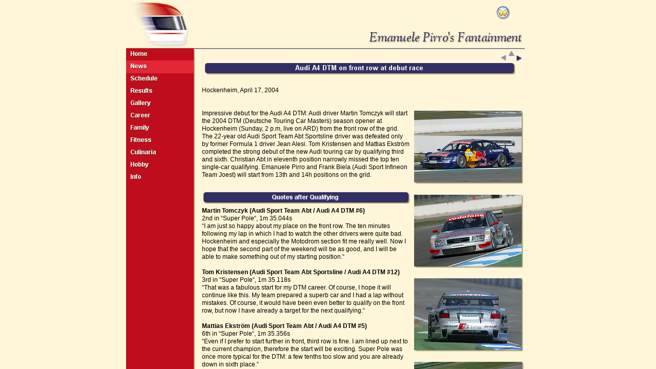

--- FILE ---
content_type: text/html
request_url: http://www.barchetta.cc/deutsch/news/2004/dtm/04/16-hockenheim/audi-a4-dtm-on-front-row-at-debut-race/index.html
body_size: 9440
content:

<!DOCTYPE HTML PUBLIC "-//W3C//DTD HTML 4.0 Transitional//EN" "http://www.w3.org/TR/html4/loose.dtd">

<html>
<!-- This Page created 7/7/2023 10:37:41 PM by StudioLine Web build 5.0.5.1 from H&M Systems Software, Inc. -->
<!-- for further Questions ..... www.StudioLine.net -->
<!-- Storage D:\StudioLine\Galleries\Gal139739.stg/Design1 -->
<!-- Location: English\News\2004\DTM\0416 - Hockenheim\Audi A4 DTM on front row at debut race ID: 139739-->
<!-- Project: Pirro -->
<!-- URL: http://www.Pirro.com/deutsch/news/2004/dtm/04/16-hockenheim/audi-a4-dtm-on-front-row-at-debut-race/index.html -->

<head>
<title>Audi A4 DTM on front row at debut race</title>


<meta name="description" content="">
<meta name="keywords" content="">
<meta name="author" content="">
<meta name="copyright" content="">
<meta name="robots" content="noimageindex, nomediaindex, noarchive">
<meta name="generator" content="StudioLine Web build 5.0.5.1">



<script type="text/javascript" src="../../../../../../../sl-scripts/EN/lb.js"></script>
<script type="text/javascript" src="../../../../../../../sl-scripts/EN/LocalizeStrings.js"></script>
<style type="text/css"> 
<!--
	html, body { overflow: auto; }
	body {overflow:auto; -webkit-text-size-adjust:none; background-color:#fff6d9; background-image:url(../../../../../../../images/0234/back27837.jpg); }

	a:link {color:#373562; text-decoration:none;}
	a:visited {color:#000000; text-decoration:none;}
	a:active {color:#ff0000; text-decoration:none;}
	a:hover {color:#be0c1c; text-decoration:none;}

	#DivFrm {position:absolute;top:0;left:0;width:1;height:1;z-index:0}
	#Dnm0001 {position:absolute;top:0;left:0;width:135px;z-index:0;visibility:hidden}
	#Dnm0002 {position:absolute;top:0;left:0;width:649px;z-index:1;visibility:hidden}
	#Dnm0003 {position:absolute;top:0;left:0;width:300px;z-index:2;visibility:hidden}
	#Dnm0004 {position:absolute;top:0;left:0;width:109px;z-index:3;visibility:hidden}
	#Dnm0005 {position:absolute;top:0;left:0;width:114px;z-index:39;visibility:hidden}
	#Dnm0006 {position:absolute;top:0;left:0;width:19px;z-index:40;visibility:hidden}
	#Dnm0007 {position:absolute;top:0;left:0;width:132px;z-index:41;visibility:hidden}
	#Dnm0007a0 {position:absolute;top:0;left:0;width:131px;z-index:9076;visibility:hidden}
	#Dnm0008 {position:absolute;top:0;left:0;width:132px;z-index:42;visibility:hidden}
	#Dnm0008a0 {position:absolute;top:0;left:0;width:131px;z-index:9077;visibility:hidden}
	#Dnm0009 {position:absolute;top:0;left:0;width:132px;z-index:43;visibility:hidden}
	#Dnm0009a0 {position:absolute;top:0;left:0;width:131px;z-index:9078;visibility:hidden}
	#Dnm0010 {position:absolute;top:0;left:0;width:132px;z-index:44;visibility:hidden}
	#Dnm0010a0 {position:absolute;top:0;left:0;width:131px;z-index:9079;visibility:hidden}
	#Dnm0011 {position:absolute;top:0;left:0;width:132px;z-index:45;visibility:hidden}
	#Dnm0011a0 {position:absolute;top:0;left:0;width:131px;z-index:9080;visibility:hidden}
	#Dnm0012 {position:absolute;top:0;left:0;width:132px;z-index:46;visibility:hidden}
	#Dnm0012a0 {position:absolute;top:0;left:0;width:131px;z-index:9081;visibility:hidden}
	#Dnm0013 {position:absolute;top:0;left:0;width:132px;z-index:47;visibility:hidden}
	#Dnm0013a0 {position:absolute;top:0;left:0;width:131px;z-index:9082;visibility:hidden}
	#Dnm0014 {position:absolute;top:0;left:0;width:132px;z-index:48;visibility:hidden}
	#Dnm0014a0 {position:absolute;top:0;left:0;width:131px;z-index:9083;visibility:hidden}
	#Dnm0015 {position:absolute;top:0;left:0;width:132px;z-index:49;visibility:hidden}
	#Dnm0015a0 {position:absolute;top:0;left:0;width:131px;z-index:9084;visibility:hidden}
	#Dnm0016 {position:absolute;top:0;left:0;width:132px;z-index:50;visibility:hidden}
	#Dnm0016a0 {position:absolute;top:0;left:0;width:131px;z-index:9085;visibility:hidden}
	#Dnm0017 {position:absolute;top:0;left:0;width:132px;z-index:51;visibility:hidden}
	#Dnm0017a0 {position:absolute;top:0;left:0;width:131px;z-index:9086;visibility:hidden}
	#Dnm0018 {position:absolute;top:0;left:0;width:132px;z-index:52;visibility:hidden}
	#Dnm0018a0 {position:absolute;top:0;left:0;width:131px;z-index:9087;visibility:hidden}
	#Dnm0019 {position:absolute;top:0;left:0;width:28px;z-index:18;visibility:hidden}
	#Dnm0020 {position:absolute;top:0;left:0;width:132px;z-index:54;visibility:hidden}
	#Dnm0020a0 {position:absolute;top:0;left:0;width:131px;z-index:9089;visibility:hidden}
	#Dnm0021 {position:absolute;top:0;left:0;width:606px;z-index:20;visibility:hidden}
	#Dnm0022 {position:absolute;top:0;left:0;width:11px;z-index:56;visibility:hidden}
	#Dnm0023 {position:absolute;top:0;left:0;width:13px;z-index:57;visibility:hidden}
	#Dnm0024 {position:absolute;top:0;left:0;width:13px;z-index:58;visibility:hidden}
	#Dnm0025 {position:absolute;top:0;left:0;width:213px;z-index:59;visibility:hidden}
	#Dnm0026 {position:absolute;top:0;left:0;width:407px;z-index:61;visibility:hidden}
	#Dnm0027 {position:absolute;top:0;left:0;width:213px;z-index:62;visibility:hidden}
	#Dnm0028 {position:absolute;top:0;left:0;width:213px;z-index:63;visibility:hidden}
	#Dnm0029 {position:absolute;top:0;left:0;width:214px;z-index:64;visibility:hidden}
	#Dnm0030 {position:absolute;top:0;left:0;width:214px;z-index:65;visibility:hidden}
	#Dnm0031 {position:absolute;top:0;left:0;width:214px;z-index:66;visibility:hidden}
	#Dnm0032 {position:absolute;top:0;left:0;width:26px;z-index:67;visibility:hidden}
	#Dnm0033 {position:absolute;top:0;left:0;width:407px;z-index:68;visibility:hidden}
	#Dnm0034 {position:absolute;top:0;left:0;width:403px;z-index:34;visibility:hidden}
	
	#g0 {font-family:"Arial";font-size:12px;line-height:15px;color:rgb(0,0,0);}

-->
</style> 


<script language="JavaScript" TYPE="text/javascript">
<!--
var browser= navigator.appName;
var isNav4 = (document.layers) ? true:false;
var isIE4  = (document.all) ? true:false;
var W3C	   = document.getElementById ? true:false;

var hadErr=0;
var nOldWidth=0;
var nOldHeight=0;
var nOffsetX=0;
var nOffsetY=0;

var nWindowWidth=0;
var nWindowHeight=0;

var nScrollX=0;
var nScrollY=0;

var ElementOffsetX=0;
var ElementOffsetY=0;


function ip(vImage) 
{
	window.status='Requires JavaScript 1.1';
	return null;
}


//-->
</SCRIPT>

<SCRIPT LANGUAGE="JavaScript1.1" TYPE="text/javascript">
<!--

$(document).ready(function(){
	_stdDocName = 'index.html';
});

function ip(vImage) 
{
	var a=new Image(); 
	a.src=vImage; 
	return a;
}

function ic(imgName, vObject,div,Zorder)
{
	if(W3C)
	{
		document.images[imgName].src = eval(vObject + ".src");
		div = document.getElementById(div);
		div.style.zIndex = Zorder;
	}
	else if(isIE4)
	{
		document.images[imgName].src = eval(vObject + ".src");
		div = document.all.item(div);
		div.style.zIndex = Zorder;
	}
	else		
	{
		Object = document[div];
		Object.document[imgName].src=eval(vObject + ".src");
	  	document[div].zIndex = Zorder;
	}
}	

function chkSize() 
{
	var nWidth;
	var nHeight;

    if (typeof window.innerWidth != 'undefined') {
        nWidth = window.innerWidth - 10;
        nHeight = window.innerHeight;
    }
    else if (typeof document.documentElement != 'undefined' && typeof document.documentElement.clientWidth != 'undefined' && document.documentElement.clientWidth != 0) {
        nWidth = document.documentElement.clientWidth;
        nHeight = document.documentElement.clientHeight;
    }
    else {
        nWidth = document.getElementsByTagName('body')[0].clientWidth;
        nHeight = document.getElementsByTagName('body')[0].clientHeight;
    }

	if(nWidth != nOldWidth || nHeight != nOldHeight)
	{
		doPos();
		nOldWidth = nWidth;
		nOldHeight = nHeight;
	}

	setTimeout("chkSize()",2500);	
}

function dp(div,x,y)
{
	x = x + nOffsetX;
	y = y + nOffsetY;
	if (W3C)
	{
		di = document.getElementById(div);
		if(!di)
		{
			hadErr++;
		}	
		else
		{
			di.style.left=x+'px';
			di.style.top=y+'px';
			di.style.visibility="visible";
		}
	}
	else if(isIE4)
	{
		di = document.all.item(div);
		if(!di)
		{
			hadErr++;
		}	
		else
		{
			di.style.left=x+'px';
			di.style.top=y+'px';
			di.style.visibility="visible";
		}
	}
	else 
	{
		if(!document[div])
		{
			hadErr++;
		}	
		else
		{
			document[div].moveTo(x,y);
			document[div].visibility="visible";
		}
	}
}




function calcOffset()
{
	dp('DivFrm',877,1479);


	var nX = 0;
	 if (typeof window.innerWidth != 'undefined') {
			nX = window.innerWidth - 10;
		}
		else if (typeof document.documentElement != 'undefined' && typeof document.documentElement.clientWidth != 'undefined' && document.documentElement.clientWidth != 0) {
			nX = document.documentElement.clientWidth;
		}
		else {
			nX = document.getElementsByTagName('body')[0].clientWidth;
		}

	nX = nX/2-389
	if(!document.body)
		setTimeout("doPos()",500);	
	if (nX < 0)
		nX = 0;

	nOffsetX = nX + ElementOffsetX;
	nOffsetY = ElementOffsetY;
}

function doPos()
{
	if(hadErr)
		window.status='Align Window again';
	else
		window.status='Align Window';
	hadErr=0;

	calcOffset();
	dp('DivFrm',877,1479);
	dp('Dnm0001',0,94);
	dp('Dnm0002',132,94);
	dp('Dnm0003',474,61);
	dp('Dnm0004',5,824);
	dp('Dnm0005',8,4);
	dp('Dnm0006',746,1191);
	dp('Dnm0007',0,166);
	dp('Dnm0007a0',1,167);
	dp('Dnm0008',0,142);
	dp('Dnm0008a0',1,143);
	dp('Dnm0009',0,190);
	dp('Dnm0009a0',1,191);
	dp('Dnm0010',0,214);
	dp('Dnm0010a0',1,215);
	dp('Dnm0011',0,262);
	dp('Dnm0011a0',1,263);
	dp('Dnm0012',0,286);
	dp('Dnm0012a0',1,287);
	dp('Dnm0013',0,310);
	dp('Dnm0013a0',1,311);
	dp('Dnm0014',0,334);
	dp('Dnm0014a0',1,335);
	dp('Dnm0015',0,94);
	dp('Dnm0015a0',1,95);
	dp('Dnm0016',0,238);
	dp('Dnm0016a0',1,239);
	dp('Dnm0017',0,771);
	dp('Dnm0017a0',1,772);
	dp('Dnm0018',0,794);
	dp('Dnm0018a0',1,795);
	dp('Dnm0019',14,748);
	dp('Dnm0020',0,118);
	dp('Dnm0020a0',1,119);
	dp('Dnm0021',154,123);
	dp('Dnm0022',731,107);
	dp('Dnm0023',762,108);
	dp('Dnm0024',746,99);
	dp('Dnm0025',562,216);
	dp('Dnm0026',148,169);
	dp('Dnm0027',562,380);
	dp('Dnm0028',562,543);
	dp('Dnm0029',562,706);
	dp('Dnm0030',562,868);
	dp('Dnm0031',562,1032);
	dp('Dnm0032',723,12);
	dp('Dnm0033',148,404);
	dp('Dnm0034',151,375);
		


	if(hadErr)
		setTimeout("doPos()",500);	
	window.status='';

}
//-->
</script>

<script language="JavaScript" type="text/javascript">
// Prepare Flyovers
window.status='Preloading Images';
var ClearImageP=ip('../../../../../../../images/0235/tp-158.gif');
var BackgroundImgP=ip('../../../../../../../images/0234/back27837.jpg');
var nm0005P=ip('../../../../../../../images/0360/unnamed_2184.jpg');
var nm0032P=ip('../../../../../../../images/0360/kingfisher_1576.jpg');
var nm0003P=ip('../../../../../../../images/0236/emanuele-pirro-s-41.jpg');
var nm0015P=ip('../../../../../../../images/0236/home-144.jpg');
var nm0020P=ip('../../../../../../../images/0234/m-txt-853.jpg');
var nm0001P=ip('../../../../../../../images/0360/square_4450.jpg');
var nm0002P=ip('../../../../../../../images/0360/square_4451.jpg');
var nm0022P=ip('../../../../../../../images/0360/triangle1_13296.jpg');
var nm0024P=ip('../../../../../../../images/0360/triangle1_13298.jpg');
var nm0023P=ip('../../../../../../../images/0360/triangle1_13297.jpg');
var nm0008P=ip('../../../../../../../images/0236/schedule-2.jpg');
var nm0021P=ip('../../../../../../../images/0241/audi-a4-dtm-on-front.jpg');
var nm0007P=ip('../../../../../../../images/0235/m-txt-841.jpg');
var nm0009P=ip('../../../../../../../images/0235/m-txt-843.jpg');
var nm0010P=ip('../../../../../../../images/0235/m-txt-844.jpg');
var nm0016P=ip('../../../../../../../images/0235/m-txt-850.jpg');
var nm0025P=ip('../../../../../../../images/0360/tom-kristens~1106.jpg');
var nm0011P=ip('../../../../../../../images/0235/m-txt-845.jpg');
var nm0012P=ip('../../../../../../../images/0235/m-txt-846.jpg');
var nm0013P=ip('../../../../../../../images/0235/m-txt-847.jpg');
var nm0014P=ip('../../../../../../../images/0235/m-txt-848.jpg');
var nm0034P=ip('../../../../../../../images/0238/quotes-after-qualify-5.jpg');
var nm0027P=ip('../../../../../../../images/0360/tom-kristens~1107.jpg');
var nm0028P=ip('../../../../../../../images/0360/tom-kristens~1108.jpg');
var nm0029P=ip('../../../../../../../images/0360/the-audi-a4~34.jpg');
var nm0017P=ip('../../../../../../../images/0234/m-txt-851.jpg');
var nm0018P=ip('../../../../../../../images/0234/m-txt-852.jpg');
var nm0004P=ip('../../../../../../../images/0360/date-time~192.jpg');
var nm0030P=ip('../../../../../../../images/0360/emanuele-pir~1013.jpg');
var nm0031P=ip('../../../../../../../images/0360/martin-tomcz~226.jpg');
var nm0006P=ip('../../../../../../../images/0360/triangle1_13295.jpg');
var nm0015FP=ip('../../../../../../../images/0236/home-144-foc.jpg');
var nm0020FP=ip('../../../../../../../images/0234/m-txt-853-foc.jpg');
var nm0023FP=ip('../../../../../../../images/0360/triangle1_13297-foc.jpg');
var nm0008FP=ip('../../../../../../../images/0236/schedule-2-foc.jpg');
var nm0007FP=ip('../../../../../../../images/0046/results-29-foc.jpg');
var nm0009FP=ip('../../../../../../../images/0046/gallery-113-foc.jpg');
var nm0010FP=ip('../../../../../../../images/0236/career-7-foc.jpg');
var nm0016FP=ip('../../../../../../../images/0236/family-1-foc.jpg');
var nm0011FP=ip('../../../../../../../images/0236/fitness-5-foc.jpg');
var nm0012FP=ip('../../../../../../../images/0236/culinaria-7-foc.jpg');
var nm0013FP=ip('../../../../../../../images/0236/hobby-5-foc.jpg');
var nm0014FP=ip('../../../../../../../images/0236/info-4-foc.jpg');
var nm0017FP=ip('../../../../../../../images/0236/contact-18-foc.jpg');
var nm0018FP=ip('../../../../../../../images/0236/copyright-710-foc.jpg');
var nm0006FP=ip('../../../../../../../images/0360/triangle1_13295-foc.jpg');

var arrLightBoxImages =
[
	["../../../../../../../images/0360/v168439_139739_tom.jpg","Martin Tomczyk in the Audi Sport Team Abt Audi A4 DTM ... Hockenheim, DTM ... Audi Press"],["../../../../../../../images/0360/v168437_139739_tom.jpg","Emanuele Pirro in the Audi Sport Infineon Team Joest Audi A4 DTM ... Hockenheim, DTM ... Audi Press"],["../../../../../../../images/0360/v168441_139739_tom.jpg","Frank Biela in the Audi Sport Infineon Team Joest Audi A4 DTM ... Hockenheim, DTM ... Audi Press"],["../../../../../../../images/0360/v168440_139739_the.jpg","Christian Abt in the Audi Sport Team Abt Sportsline Audi A4 DTM ... Hockenheim, DTM ... Audi Press"],["../../../../../../../images/0360/v168442_139739_emanuele.jpg","Mattias Ekstr&ouml;m in the Audi Sport Team Abt Audi A4 DTM ... Hockenheim, DTM ... Audi Press"],["../../../../../../../images/0360/v168438_139739_martin.jpg","Tom Kristensen in the Audi Sport Team Abt Sportsline Audi A4 DTM ... Hockenheim, DTM ... Audi Press"]
];

InitLightBox(true);


if ( document.addEventListener ) {
	document.addEventListener( "DOMContentLoaded", function(){
	    document.removeEventListener("DOMContentLoaded", arguments.callee, false);
	    window.status = 'Align Window';
		chkSize();
	}, false );

} else if ( document.attachEvent ) {
    document.attachEvent("onreadystatechange", function() {
        if (document.readyState === "complete") {
            document.detachEvent("onreadystatechange", arguments.callee);
            window.status = 'Align Window';
            chkSize();
        }
    });
}
setTimeout("chkSize()",2000);	
window.onresize=chkSize;

</script>


</head>

<body>
<a name="_TOP"><img src="../../../../../../../images/0235/tp-158.gif" alt=""></a>
<!-- User Code begins here -->
<!-- User HTML Code starts here -->
<!--InsertTag=Ignore--> 

<!-- User Code ends here -->

<div id="DivFrm"><a name="_BOTTOM"><img src="../../../../../../../images/0235/tp-158.gif" alt="" border="0"></a></div>
<div id="Dnm0001"><a   ><img name="nm0001" src="../../../../../../../images/0360/square_4450.jpg" alt="" title=""  border="0" width="135" height="935"></a></div>
<div id="Dnm0002"><a   ><img name="nm0002" src="../../../../../../../images/0360/square_4451.jpg" alt="" title=""  border="0" width="649" height="4"></a></div>
<div id="Dnm0003"><a   ><img name="nm0003" src="../../../../../../../images/0236/emanuele-pirro-s-41.jpg" alt="" title=""  border="0" width="300" height="23"></a></div>
<div id="Dnm0004"><a   ><img name="nm0004" src="../../../../../../../images/0360/date-time~192.jpg" alt="7/7/2023, 10:37:39 PM cet" title=""  border="0" width="109" height="8"></a></div>
<div id="Dnm0005"><a  href="http://www.pirro.com/common/ger.eng.ita.helmtext/helmtext.html" target="_blank" ><img name="nm0005" src="../../../../../../../images/0360/unnamed_2184.jpg" alt="Fosti con me nel pericolo e nella vittoria" title=""  border="0" width="114" height="88"></a></div>
<div id="Dnm0006"><a  href="#_TOP" onmouseover="ic('nm0006','nm0006FP','Dnm0006',9000);" onmouseout="ic('nm0006','nm0006P','Dnm0006',40);" 
><img name="nm0006" src="../../../../../../../images/0360/triangle1_13295.jpg" alt="Top of page" title=""  border="0" width="19" height="18"></a></div>
<div id="Dnm0007a0"><map name="Mapnm0007a0"><area shape="RECT" coords="0,0,131,24" href="../../../../../../../2000.races.summary/index.html" alt="Results" title="" onmouseover="ic('nm0007','nm0007FP','Dnm0007',9000);" onmouseout="ic('nm0007','nm0007P','Dnm0007',41);" 
></map>
<img src="../../../../../../../images/0235/tp-158.gif" usemap=#Mapnm0007a0 alt="Results" title="" border="0" width="131" height="24"></div>

<div id="Dnm0007"><img name="nm0007" src="../../../../../../../images/0235/m-txt-841.jpg" alt="Results" title="" border="0"></div>
<div id="Dnm0008a0"><map name="Mapnm0008a0"><area shape="RECT" coords="0,0,131,24" href="../../../../../../../2001.alms.schedule/index.html" alt="Schedule" title="" onmouseover="ic('nm0008','nm0008FP','Dnm0008',9000);" onmouseout="ic('nm0008','nm0008P','Dnm0008',42);" 
></map>
<img src="../../../../../../../images/0235/tp-158.gif" usemap=#Mapnm0008a0 alt="Schedule" title="" border="0" width="131" height="24"></div>

<div id="Dnm0008"><img name="nm0008" src="../../../../../../../images/0236/schedule-2.jpg" alt="Schedule" title="" border="0"></div>
<div id="Dnm0009a0"><map name="Mapnm0009a0"><area shape="RECT" coords="0,0,131,24" href="http://www.pirro.com/english/pirro/galerie.html" target="_blank" alt="Gallery" title="" onmouseover="ic('nm0009','nm0009FP','Dnm0009',9000);" onmouseout="ic('nm0009','nm0009P','Dnm0009',43);" 
></map>
<img src="../../../../../../../images/0235/tp-158.gif" usemap=#Mapnm0009a0 alt="Gallery" title="" border="0" width="131" height="24"></div>

<div id="Dnm0009"><img name="nm0009" src="../../../../../../../images/0235/m-txt-843.jpg" alt="Gallery" title="" border="0"></div>
<div id="Dnm0010a0"><map name="Mapnm0010a0"><area shape="RECT" coords="0,0,131,24" href="http://www.pirro.com/english/pirro/Karriere/karriere.2.txt.html" target="_blank" alt="Career" title="" onmouseover="ic('nm0010','nm0010FP','Dnm0010',9000);" onmouseout="ic('nm0010','nm0010P','Dnm0010',44);" 
></map>
<img src="../../../../../../../images/0235/tp-158.gif" usemap=#Mapnm0010a0 alt="Career" title="" border="0" width="131" height="24"></div>

<div id="Dnm0010"><img name="nm0010" src="../../../../../../../images/0235/m-txt-844.jpg" alt="Career" title="" border="0"></div>
<div id="Dnm0011a0"><map name="Mapnm0011a0"><area shape="RECT" coords="0,0,131,24" href="http://www.pirro.com/english/pirro/fitness.html" target="_blank" alt="Fitness" title="" onmouseover="ic('nm0011','nm0011FP','Dnm0011',9000);" onmouseout="ic('nm0011','nm0011P','Dnm0011',45);" 
></map>
<img src="../../../../../../../images/0235/tp-158.gif" usemap=#Mapnm0011a0 alt="Fitness" title="" border="0" width="131" height="24"></div>

<div id="Dnm0011"><img name="nm0011" src="../../../../../../../images/0235/m-txt-845.jpg" alt="Fitness" title="" border="0"></div>
<div id="Dnm0012a0"><map name="Mapnm0012a0"><area shape="RECT" coords="0,0,131,24" href="http://www.pirro.com/english/pirro/Kulinarisches/kulinarisches.html" target="_blank" alt="Culinaria" title="" onmouseover="ic('nm0012','nm0012FP','Dnm0012',9000);" onmouseout="ic('nm0012','nm0012P','Dnm0012',46);" 
></map>
<img src="../../../../../../../images/0235/tp-158.gif" usemap=#Mapnm0012a0 alt="Culinaria" title="" border="0" width="131" height="24"></div>

<div id="Dnm0012"><img name="nm0012" src="../../../../../../../images/0235/m-txt-846.jpg" alt="Culinaria" title="" border="0"></div>
<div id="Dnm0013a0"><map name="Mapnm0013a0"><area shape="RECT" coords="0,0,131,24" href="http://www.pirro.com/english/pirro/hobby.html" target="_blank" alt="Hobby" title="" onmouseover="ic('nm0013','nm0013FP','Dnm0013',9000);" onmouseout="ic('nm0013','nm0013P','Dnm0013',47);" 
></map>
<img src="../../../../../../../images/0235/tp-158.gif" usemap=#Mapnm0013a0 alt="Hobby" title="" border="0" width="131" height="24"></div>

<div id="Dnm0013"><img name="nm0013" src="../../../../../../../images/0235/m-txt-847.jpg" alt="Hobby" title="" border="0"></div>
<div id="Dnm0014a0"><map name="Mapnm0014a0"><area shape="RECT" coords="0,0,131,24" href="http://www.barchetta.cc/All.Ferraris/info.summary/index.html" alt="Info" title="" onmouseover="ic('nm0014','nm0014FP','Dnm0014',9000);" onmouseout="ic('nm0014','nm0014P','Dnm0014',48);" 
></map>
<img src="../../../../../../../images/0235/tp-158.gif" usemap=#Mapnm0014a0 alt="Info" title="" border="0" width="131" height="24"></div>

<div id="Dnm0014"><img name="nm0014" src="../../../../../../../images/0235/m-txt-848.jpg" alt="Info" title="" border="0"></div>
<div id="Dnm0015a0"><map name="Mapnm0015a0"><area shape="RECT" coords="0,0,131,24" href="../../../../../../../index.html" alt=" Home" title="" onmouseover="ic('nm0015','nm0015FP','Dnm0015',9000);" onmouseout="ic('nm0015','nm0015P','Dnm0015',49);" 
></map>
<img src="../../../../../../../images/0235/tp-158.gif" usemap=#Mapnm0015a0 alt=" Home" title="" border="0" width="131" height="24"></div>

<div id="Dnm0015"><img name="nm0015" src="../../../../../../../images/0236/home-144.jpg" alt=" Home" title="" border="0"></div>
<div id="Dnm0016a0"><map name="Mapnm0016a0"><area shape="RECT" coords="0,0,131,24" href="http://www.pirro.com/english/pirro/familie.html" target="_blank" alt="Family" title="" onmouseover="ic('nm0016','nm0016FP','Dnm0016',9000);" onmouseout="ic('nm0016','nm0016P','Dnm0016',50);" 
></map>
<img src="../../../../../../../images/0235/tp-158.gif" usemap=#Mapnm0016a0 alt="Family" title="" border="0" width="131" height="24"></div>

<div id="Dnm0016"><img name="nm0016" src="../../../../../../../images/0235/m-txt-850.jpg" alt="Family" title="" border="0"></div>
<div id="Dnm0017a0"><map name="Mapnm0017a0"><area shape="RECT" coords="0,0,131,24" href="mailto:Webmaster@Barchetta.cc" alt="Contact" title="" onmouseover="ic('nm0017','nm0017FP','Dnm0017',9000);" onmouseout="ic('nm0017','nm0017P','Dnm0017',51);" 
></map>
<img src="../../../../../../../images/0235/tp-158.gif" usemap=#Mapnm0017a0 alt="Contact" title="" border="0" width="131" height="24"></div>

<div id="Dnm0017"><img name="nm0017" src="../../../../../../../images/0234/m-txt-851.jpg" alt="Contact" title="" border="0"></div>
<div id="Dnm0018a0"><map name="Mapnm0018a0"><area shape="RECT" coords="0,0,131,24" href="http://www.barchetta.cc/All.Ferraris/copyright.page.ep2/index.html" alt=" Copyright" title="" onmouseover="ic('nm0018','nm0018FP','Dnm0018',9000);" onmouseout="ic('nm0018','nm0018P','Dnm0018',52);" 
></map>
<img src="../../../../../../../images/0235/tp-158.gif" usemap=#Mapnm0018a0 alt=" Copyright" title="" border="0" width="131" height="24"></div>

<div id="Dnm0018"><img name="nm0018" src="../../../../../../../images/0234/m-txt-852.jpg" alt=" Copyright" title="" border="0"></div>
<div id="Dnm0019"></div>
<div id="Dnm0020a0"><map name="Mapnm0020a0"><area shape="RECT" coords="0,0,131,24" href="../../../../../../../news-summary/index.html" alt="News" title="" onmouseover="ic('nm0020','nm0020FP','Dnm0020',9000);" onmouseout="ic('nm0020','nm0020P','Dnm0020',54);" 
></map>
<img src="../../../../../../../images/0235/tp-158.gif" usemap=#Mapnm0020a0 alt="News" title="" border="0" width="131" height="24"></div>

<div id="Dnm0020"><img name="nm0020" src="../../../../../../../images/0234/m-txt-853.jpg" alt="News" title="" border="0"></div>
<div id="Dnm0021"><a   ><img name="nm0021" src="../../../../../../../images/0241/audi-a4-dtm-on-front.jpg" alt="" title=""  border="0" width="606" height="23"></a></div>
<div id="Dnm0022"><a name="Previous_page_2_2_2"  ><img name="nm0022" src="../../../../../../../images/0360/triangle1_13296.jpg" alt=" Previous page" title=""  border="0" width="11" height="12"></a></div>
<div id="Dnm0023"><a name="Next_page_2_2_2" href="../../../../../../../english/news/2004/dtm/0416-hockenheim/audi-scores-podium-result-at-dtm-comeback/index.html" onmouseover="ic('nm0023','nm0023FP','Dnm0023',9000);" onmouseout="ic('nm0023','nm0023P','Dnm0023',57);" 
><img name="nm0023" src="../../../../../../../images/0360/triangle1_13297.jpg" alt=" Next page" title=""  border="0" width="13" height="14"></a></div>
<div id="Dnm0024"><a name="Previous_page_2_2_2_2"  ><img name="nm0024" src="../../../../../../../images/0360/triangle1_13298.jpg" alt="Up" title=""  border="0" width="13" height="11"></a></div>
<div id="Dnm0025"><a  style="cursor: hand;cursor:pointer" onclick="ShowSlide(arrLightBoxImages,0, true)" title="Martin Tomczyk in the Audi Sport Team Abt Audi A4 DTM ... Hockenheim, DTM ... Audi Press" ><img name="nm0025" src="../../../../../../../images/0360/tom-kristens~1106.jpg" alt="Martin Tomczyk in the Audi Sport Team Abt Audi A4 DTM" title=""  border="0" width="213" height="143"></a></div>
<div id="Dnm0026"><a name="ALMS"  ></a><table border="0" cellpadding="0" cellspacing="0" style="width:406px;">
<tr>
<td width="406px"><p style="text-align:left;margin:0px;padding:0px;"><span id=g0>Hockenheim, April 17, 2004<br/>
<br/>
<br/>
Impressive debut for the Audi A4 DTM: Audi driver Martin Tomczyk will start
the 2004 DTM (Deutsche Touring Car Masters) season opener at
Hockenheim (Sunday, 2 p.m, live on ARD) from the front row of the grid.
The 22-year old Audi Sport Team Abt Sportsline driver was defeated only
by former Formula 1 driver Jean Alesi. Tom Kristensen and Mattias
Ekstr&ouml;m completed the strong debut of the new Audi touring car by
qualifying third and sixth. Christian Abt in eleventh position narrowly
missed the top ten single-car qualifying. Emanuele Pirro and Frank Biela
(Audi Sport Infineon Team Joest) will start from 13th and 14h positions on
the grid.<br/></span></p></td></tr></table>
</div>
<div id="Dnm0027"><a  style="cursor: hand;cursor:pointer" onclick="ShowSlide(arrLightBoxImages,1, true)" title="Emanuele Pirro in the Audi Sport Infineon Team Joest Audi A4 DTM ... Hockenheim, DTM ... Audi Press" ><img name="nm0027" src="../../../../../../../images/0360/tom-kristens~1107.jpg" alt="Emanuele Pirro in the Audi Sport Infineon Team Joest Audi A4 DTM" title=""  border="0" width="213" height="143"></a></div>
<div id="Dnm0028"><a  style="cursor: hand;cursor:pointer" onclick="ShowSlide(arrLightBoxImages,2, true)" title="Frank Biela in the Audi Sport Infineon Team Joest Audi A4 DTM ... Hockenheim, DTM ... Audi Press" ><img name="nm0028" src="../../../../../../../images/0360/tom-kristens~1108.jpg" alt="Frank Biela in the Audi Sport Infineon Team Joest Audi A4 DTM" title=""  border="0" width="213" height="143"></a></div>
<div id="Dnm0029"><a  style="cursor: hand;cursor:pointer" onclick="ShowSlide(arrLightBoxImages,3, true)" title="Christian Abt in the Audi Sport Team Abt Sportsline Audi A4 DTM ... Hockenheim, DTM ... Audi Press" ><img name="nm0029" src="../../../../../../../images/0360/the-audi-a4~34.jpg" alt="Christian Abt in the Audi Sport Team Abt Sportsline Audi A4 DTM" title=""  border="0" width="214" height="143"></a></div>
<div id="Dnm0030"><a  style="cursor: hand;cursor:pointer" onclick="ShowSlide(arrLightBoxImages,4, true)" title="Mattias Ekstr&ouml;m in the Audi Sport Team Abt Audi A4 DTM ... Hockenheim, DTM ... Audi Press" ><img name="nm0030" src="../../../../../../../images/0360/emanuele-pir~1013.jpg" alt="Mattias Ekstr&ouml;m in the Audi Sport Team Abt Audi A4 DTM" title=""  border="0" width="214" height="143"></a></div>
<div id="Dnm0031"><a  style="cursor: hand;cursor:pointer" onclick="ShowSlide(arrLightBoxImages,5, true)" title="Tom Kristensen in the Audi Sport Team Abt Sportsline Audi A4 DTM ... Hockenheim, DTM ... Audi Press" ><img name="nm0031" src="../../../../../../../images/0360/martin-tomcz~226.jpg" alt="Tom Kristensen in the Audi Sport Team Abt Sportsline Audi A4 DTM" title=""  border="0" width="214" height="143"></a></div>
<div id="Dnm0032"><a  href="http://www.studioline.net" target="_blank" ><img name="nm0032" src="../../../../../../../images/0360/kingfisher_1576.jpg" alt="Created with StudioLine" title=""  border="0" width="26" height="26"></a></div>
<div id="Dnm0033"><a   ></a><table border="0" cellpadding="0" cellspacing="0" style="width:406px;">
<tr>
<td width="406px"><p style="text-align:left;margin:0px;padding:0px;"><span id=g0><b>Martin Tomczyk (Audi Sport Team Abt / Audi A4 DTM #6)</b><br/>
2nd in �Super Pole�, 1m 35.044s<br/>
�I am just so happy about my place on the front row. The ten minutes
following my lap in which I had to watch the other drivers were quite bad.
Hockenheim and especially the Motodrom section fit me really well. Now I
hope that the second part of the weekend will be as good, and I will be
able to make something out of my starting position.�<br/>
<br/>
<b>Tom Kristensen (Audi Sport Team Abt Sportsline / Audi A4 DTM #12)</b><br/>
3rd in �Super Pole�, 1m 35.118s<br/>
�That was a fabulous start for my DTM career. Of course, I hope it will
continue like this. My team prepared a superb car and I had a lap without
mistakes. Of course, it would have been even better to qualify on the front
row, but now I have already a target for the next qualifying.�<br/>
<br/>
<b>Mattias Ekstr&ouml;m (Audi Sport Team Abt / Audi A4 DTM #5)</b><br/>
6th in �Super Pole�, 1m 35.356s<br/>
�Even if I prefer to start further in front, third row is fine. I am lined up next to
the current champion, therefore the start will be exciting. Super Pole was
once more typical for the DTM: a few tenths too slow and you are already
down in sixth place.�<br/>
<br/>
<b>Christian Abt (Audi Sport Team Abt Sportsline / Audi A4 DTM #11)</b><br/>
11th, 1m 35.731s<br/>
�Despite missing Super Pole by about one tenth of a second, I am content
with qualifying. I know that I can match the times at the top. Unfortunately a
door burst open briefly during my fast lap, which of course cost some time.
Now I will try to move to the front from eleventh position.�<br/>
<br/>
<b>Emanuele Pirro (Audi Sport Infineon Team Joest / Audi A4 DTM #44)</b><br/>
13th, 1m 36.050s<br/>
�Today we have seen how important experience is in DTM. It�s obvious we
still have to learn a lot. Of course I am not content with my position, but this
is part of a learning process.�<br/>
<br/>
<b>Frank Biela (Audi Sport Infineon Team Joest / Audi A4 DTM #45)</b><br/>
14th, 1m 36.162m<br/>
�In this morning�s free practice session my learning curve showed up
clearly. Unfortunately there was a small setback in the afternoon. The track
was very slippery, but we must analyze whether this caused the result.
After free practice I had hoped to qualify for Super Pole. Now it becomes a
little harder to get into the points � however, this should still be my target.�<br/>
<br/>
<b>Hans-J&uuml;rgen Abt (Team Director Audi Sport Team Abt Sportsline)<br/>
</b>�I am pleased that we made it with three cars into Super Pole. I think the
routine of our team paid off. Driver and car worked together perfectly, and
our newcomer Tom has fitted into our team in the best possible way.
Tomorrow, the fans can look forward to a good show.�<br/>
<br/>
<b>Ralf J&uuml;ttner (Technical Director Audi Sport Infineon Team Joest)<br/>
</b>�Of course we would have prefered having a car in the top ten in order to
learn also the Super Pole at our first weekend in the new DTM.
Unfortunately it did not work out. Emanuele had only one lap without error,
Frank was not able to repeat his good performance from free practice.
Now we will work on it and attempt to getting into the points with a clean
race.�<br/>
<br/>
<b>Dr Wolfgang Ullrich (Head of Audi Motorsport)<br/>
</b>�I think we are making a very strong impression at our first entry in the new
DTM. By qualifying second and third, the whole Audi squad can be very
content � that was really a strong performance from all. It pleases me
especially that with Martin Tomczyk our youngest driver was the fastest. It
is also remarkable that Tom Kristensen qualified so far in front for his first
ever DTM race. I am really looking forward to tomorrow and hope it will be
a good race for Audi. In any case it will be exciting.�<br/></span></p></td></tr></table>
</div>
<div id="Dnm0034"><a   ><img name="nm0034" src="../../../../../../../images/0238/quotes-after-qualify-5.jpg" alt="" title=""  border="0" width="403" height="23"></a></div>

<img src="../../../../../../../images/0235/tp-158.gif" alt="" onload="doPos()">


<noscript><br>Note:<br>For correct viewing please enable JavaScript.</NOSCRIPT>
</body>
</html>


--- FILE ---
content_type: application/javascript
request_url: http://www.barchetta.cc/sl-scripts/EN/LocalizeStrings.js
body_size: 547
content:
// JScript source code
function arrStringsLanguage(vLanguage) {
    try { eval("arrStrings = arrStrings_" + vLanguage.substr(0, 2).toUpperCase() + ";"); }
    catch (e) { };
}

// ----------------------------------------------------------------------------
// 	Default Language Strings
// ----------------------------------------------------------------------------
var arrStrings =
    {
        // Common Phrases
        'ImgCount': "Image {x} of {y} ",
        'Close': "Close",
        'Loading':'Loading Image...',
        // Do not modify the following line
        '*FIN': ''
    }

// ----------------------------------------------------------------------------
// 	German Language Strings
// ----------------------------------------------------------------------------
var arrStrings_DE =
    {
        'ImgCount': "Bild {x} von {y}",
        'Close': "Schliessen",
        'Loading': 'Lade Bild...',
        // Do not modify the following line
        '*FIN': ''
    }

// ----------------------------------------------------------------------------
// 	French Language Strings
// ----------------------------------------------------------------------------
var arrStrings_FR =
    {
        // Common Phrases
        'ImgCount': "Image {x} sur {y}",
        'Close': "Fermer",
        'Loading': 'Loading Image...',
        // Do not modify the following line
        '*FIN': ''
    }


// ----------------------------------------------------------------------------
// 	Spanish Language Strings
// ----------------------------------------------------------------------------
var arrStrings_ES =
    {
        // Common Phrases
        'ImgCount': "Image {x} sur {y}",
        'Close': "CLOSE",
        'Loading': 'Loading Image...',
        // Do not modify the following line
        '*FIN': ''
    }



--- FILE ---
content_type: application/javascript
request_url: http://www.barchetta.cc/sl-scripts/EN/lb.js
body_size: 11094
content:
var lb_Version='1.05'



var ShowContainer = null;
var curIndex = 0;
var arrImages;
var CancelFadeOut = 0;
var CancelFadeIn = 0;
var ResizeFunc;

var ImageDiv1 = null;
var ImageDiv2 = null;
var NextBtnDiv = null;
var PrevBtnDiv = null;

var PlayerFLV = null;
var PlayerDivFLV = null;
var DoPosFixed = false;
var nCallCounter = 0;
var lastImageNode = 0;

var ImageLeft = null;
var ImageRight = null;
var ImageLoading = null;

function loadjscssfile(filename, filetype) {
    if (filetype == "js") { //if filename is a external JavaScript file
        var fileref = document.createElement('script')
        fileref.setAttribute("type", "text/javascript")
        fileref.setAttribute("src", filename)
    }
    else if (filetype == "css") { //if filename is an external CSS file
        var fileref = document.createElement("link")
        fileref.setAttribute("rel", "stylesheet")
        fileref.setAttribute("type", "text/css")
        fileref.setAttribute("href", filename)
    }
    if (typeof fileref != "undefined")
        document.getElementsByTagName("head")[0].appendChild(fileref)
}


// StudioLine Javascript Library
var TipContainer = null;
var ParentContainer = null;
var CurrentTippID = '';

function getActiveScriptPath() {
    var t = document.getElementsByTagName("script");
    for (cbI = 0; cbI < t.length; cbI++) {
        if (t[cbI].src.indexOf("lb.js") > -1)
            return (t[cbI].src.substr(0, t[cbI].src.indexOf("lb.js")));
    }
    return t[t.length - 1];
}

function InitLightBox(PosFixed) {
    DoPosFixed = PosFixed;
}

var inter_ChangeDelayedTipSource = 0;

function DelayedTipSource(theOwner,srcImg,TipContainer) {
    var d = new Date();
    var lastmod = d.getTime();
    delete d;
    if(inter_ChangeDelayedTipSource)
        clearInterval(inter_ChangeDelayedTipSource);
    inter_ChangeDelayedTipSource = 0;
    if (inter_ChangeDelayedTipSource == 0) {
        inter_ChangeDelayedTipSource = setInterval(function() {
            var dComp = new Date();
            var check = dComp.getTime();
            if (lastmod + 300 < check) {
                theOwner.src = srcImg;
                clearInterval(inter_ChangeDelayedTipSource);
                inter_ChangeDelayedTipSource = 0;
                TipContainer.style.visibility = "visible";

            }
            delete dComp;

        }, 300);
    }
}

function ShowTipp(PicSrc, parent, textTop, textBottom, ImgWidth, ImgHeight) {
    //    TipContainer = document.getElementById("PopUpBox");
    HideTipp();
	
	CurrentTippID = parent + '_tipp';
    ParentContainer = document.getElementById(parent);
    TipContainer = document.createElement("div");
    var ThumbWidth = 200;
    var ThumbHeight = 200;
    var ImageNode = document.createElement('img');
    var ImageDiv = document.createElement("div");
    var TopTextDiv = document.createElement("div");
    var bottomTextDiv = document.createElement("div");
	ImageNode.id = CurrentTippID;
	
	TipContainer.style.position = "absolute";
	TipContainer.style.top = "0px";
	TipContainer.style.left = "0px";
	TipContainer.style.border = "0px solid #101010";
	TipContainer.style.visibility = "hidden";
	TipContainer.style.zIndex = 80000;
	ImageDiv.style.visibility = "hidden";
	ImageDiv.style.overflow = "hidden";
	ImageDiv.style.width = "0px";
	ImageDiv.style.height = "0px";
    TipContainer.appendChild(TopTextDiv);
    TipContainer.appendChild(bottomTextDiv);
    ImageDiv.appendChild(ImageNode);
    TipContainer.appendChild(ImageDiv);
    document.body.appendChild(TipContainer);
	
    ImageNode.onload = function() {
		if (ParentContainer == null)
			return;
		if (ImageNode && ImageNode.id != CurrentTippID)
			return;

		ImageDiv.style.overflow = "visible";
		
        var ImgWidth = ImageNode.width;
        var ImgHeight = ImageNode.height;
        with (ImageNode) {

            var nThumbSize = 300;
            var Scaling = nThumbSize / Math.max(ImgHeight, ImgWidth);

            var ThumbWidth = Math.round(ImgWidth * Scaling);
            var ThumbHeight = Math.round(ImgHeight * Scaling);
            setAttribute('width', ThumbWidth);
            setAttribute('height', ThumbHeight);
        }

        ImageDiv.style.position = "absolute";
        ImageDiv.style.top = 5 + "px";
        ImageDiv.style.left = 7 + "px";
        ImageDiv.style.width = ThumbWidth + "px";
        ImageDiv.style.height = ThumbHeight + "px";
        ImageDiv.style.border = "2px solid white";
        ImageDiv.style.visibility = "visible";

        bottomTextDiv.style.position = "absolute";
        bottomTextDiv.style.top = 5 + ThumbHeight + 10 + "px";
        bottomTextDiv.style.left = 7 + "px";
        bottomTextDiv.style.width = ThumbWidth + "px";
        bottomTextDiv.style.font = "small Arial";
        bottomTextDiv.style.padding = "0px";
        bottomTextDiv.style.margin = "1px";
        bottomTextDiv.style.textAlign = "left";
        bottomTextDiv.style.fontSize = "12px";
        bottomTextDiv.style.color = "white";
        //    bottomTextDiv.style.height = ThumbHeight + "px";
        if (textBottom != undefined) {
            var Html = '<p>' +
    			    textBottom + '</p>';
            bottomTextDiv.innerHTML = Html;
        }
        var nWidth;
        var nHeight;
		if (typeof window.innerWidth != 'undefined') {
			nWidth = window.innerWidth - 10;
			nHeight = window.innerHeight;
		}
		else if (typeof document.documentElement != 'undefined' && typeof document.documentElement.clientWidth != 'undefined' && document.documentElement.clientWidth != 0) {
			nWidth = document.documentElement.clientWidth;
			nHeight = document.documentElement.clientHeight;
		}
		else {
			nWidth = document.getElementsByTagName('body')[0].clientWidth;
			nHeight = document.getElementsByTagName('body')[0].clientHeight;
		}

        var nTop = -10;
        var nLeft = 10;
		if (ParentContainer)
		{
			var OffsetContainer = ParentContainer;
			while (OffsetContainer) {
				nTop += OffsetContainer.offsetTop;
				nLeft += OffsetContainer.offsetLeft;
				OffsetContainer = OffsetContainer.offsetParent;
			}

			nLeft += ParentContainer.clientWidth;
			if (nLeft + ThumbWidth + 50 > nWidth) {
				nLeft -= ParentContainer.clientWidth + 10;
				nLeft -= ThumbWidth + 50;
			}
		}

		var nElementHeight = ThumbHeight + 30 + bottomTextDiv.scrollHeight;
        if (nTop + nElementHeight > nHeight -5)
            nTop = nHeight - nElementHeight -5;
        if (nTop < 0)
            nTop = 0;
        if (nTop == NaN)
            nTop = 0;
        if (nLeft < 0)
            nLeft = 0;
        if (nLeft == NaN)
            nTop = 0;

		if (TipContainer)
		{
			TipContainer.style.top = nTop + "px";
			TipContainer.style.left = nLeft + "px";
			TipContainer.style.width = ThumbWidth + 14 + 8 + "px";
			TipContainer.style.height = nElementHeight + "px";
			TipContainer.style.visibility = "visible";
			var newimage = "url(" + getActiveScriptPath() + "Shadow2.png)";
			TipContainer.style.backgroundImage = newimage;
		}
    }

    ImageNode.setAttribute('src', PicSrc);
    DelayedTipSource(ImageNode, PicSrc, TipContainer);
}

function HideTipp() {
    if (TipContainer != null) {
        document.body.removeChild(TipContainer);
        delete TipContainer;
        TipContainer = null;
    }
	ParentContainer = null;
	CurrentTippID = '';
}


function NextImage() {
//	if (PlayerFLV)
//		return;
    ShowSlide(arrImages, curIndex + 1, true);
}

function PrevImage() {
//	if (PlayerFLV)
//		return;
    ShowSlide(arrImages, curIndex - 1, true);
}

function SameImage() {
//	if (PlayerFLV)
//		return;
    if (ShowContainer != null && ShowContainer.style.display != 'none')
	{
//		window.setTimeout("ShowSlide(arrImages, curIndex, false)", 5000);
		ShowSlide(arrImages, curIndex, false);
	}
}

function CloseShow() {
	if (PlayerFLV)
	{
		if (PlayerDivFLV)
		{
			var player = PlayerDivFLV.cloneNode(true);
			PlayerDivFLV.id = "";

			PlayerDivFLV = player;
			PlayerDivFLV.style.visibility = "hidden";
			PlayerDivFLV.style.zIndex = 0;
			document.body.appendChild(PlayerDivFLV);
		}
		PlayerFLV.stop();
		delete PlayerFLV;
		PlayerFLV = null;
	}

	ShowContainer.style.display = 'none';
/*
    document.body.removeChild(ShowContainer);
    delete ShowContainer;
    ShowContainer = null;
*/
}

function setDivOpacity(obj, opval) {
    obj.style.opacity = opval / 100;
    obj.style.MozOpacity = opval / 100;
    obj.style.filter = "alpha(opacity=" + opval + ")";
}

function ShowNextImageButton() {
    setDivOpacity(NextBtnDiv, 100);
}

function HideNextImageButton() {
    setDivOpacity(NextBtnDiv, 1);
}

function KeyPressed(e) {
    var e = window.event || e;
    key = e.keyCode;

    switch (key) {
        case 39:
            NextImage();
            break;
        case 37:
            PrevImage();
            break;
        case 27:
            CloseShow();
            break;
    }
}

function DoBlendOut(div) {
    var Opacity = 100;
    CancelFadeOut = 0;
    var theInterval;
    var blendOut = function() {
        try {
            if (div != undefined) {
                if (Opacity > 1)
                    setDivOpacity(div, Opacity);
            }
            Opacity -= 10;
        }
        catch (err) {
            setDivOpacity(div, 0);
        }
        if (Opacity < 0 || CancelFadeOut != 0) {
            window.clearInterval(theInterval);
            setDivOpacity(div, 0);
            CancelFadeOut = 0;
        }
    }
    try {
        theInterval = window.setInterval(blendOut, 40);
    }
    catch (err) {
        setDivOpacity(div, 0);
    }
}

function TimedOut(timedOut) {
    timedOut = 1;
    return 1;
}

function DoBlendOver(div1, div2) {
    var Opacity = 100;
    var Opacity2 = 0;
    CancelFadeOut = 0;
    var theInterval;
    var timedOut = 0;
    var displayed = 0;
    var rate = 10;
    var clicks = 50;
    var maxTime = 250;
    var tmID;
    var tmID2;

    var blendOut = function() {
        try {
            if (div1 != undefined) {
                if (Opacity > 1) {
                    setDivOpacity(div1, Opacity);
                    setDivOpacity(div2, Opacity2);
                    displayed++;
                }
            }
            Opacity -= rate;
            Opacity2 += rate;
        }
        catch (err) {
            setDivOpacity(div1, 0);
            setDivOpacity(div2, 100);
        }
        if (Opacity < 0 || CancelFadeOut != 0 || timedOut == 1) {
            window.clearInterval(theInterval);
            setDivOpacity(div1, 0);
            setDivOpacity(div2, 100);
            CancelFadeOut = 0;
        }
    }
	rate = (100 / (maxTime / clicks)) + maxTime / clicks;

    try {
        theInterval = window.setInterval(blendOut, clicks);
        tmID = window.setTimeout(function() { timedOut = 1; clearTimeout(tmID); }, maxTime);
        tmID2 = window.setTimeout(function() {
            rate = clicks / ((maxTime - clicks * 3) / (100 - displayed));
            clearTimeout(tmID2);
        }, clicks * 3);

    }
    catch (err) {
        setDivOpacity(div1, 0);
        setDivOpacity(div2, 100);
    }
}


function DoBlendIn(div, maxOpacity) {
    var Opacity = 0;
    if (maxOpacity == undefined)
        maxOpacity = 100;
    CancelFadeIn = 0;
    var theInterval;
    var blendOut = function() {
        try {
            if (div != undefined) {
                if (Opacity < maxOpacity + 1)
                    setDivOpacity(div, Opacity);
            }
            Opacity += 10;
        }
        catch (err) {
            setDivOpacity(div, maxOpacity);
        }
        if (Opacity > maxOpacity || CancelFadeIn != 0) {
            window.clearInterval(theInterval);
            setDivOpacity(div, 100);
            CancelFadeIn = 0;
        }
    }
    try {
        theInterval = window.setInterval(blendOut, 40);
    }
    catch (err) {
        setDivOpacity(div, 100);
    }
}

var theMouseTimeOut = null;
var lastDiv = null;

function SetMouseInOutEventHandler(parentDiv, div, clickfunc) {
    div.style.visibility = "hidden";
    if (div.theMouseTimeOut == undefined)
        div.theMouseTimeOut = null;
    if (div.theMouseTimeOut != null) {
        {
            window.clearTimeout(theMouseTimeOut);
            div.theMouseTimeOut = null;
            //            setDivOpacity(lastDiv, 1);

        }
    }
    if (parentDiv.addEventListener) {
        parentDiv.addEventListener("mouseover", function() {
            if (div.theMouseTimeOut != 0)
                window.clearTimeout(div.theMouseTimeOut);
            div.theMouseTimeOut = window.setTimeout(function() {
                div.style.visibility = "visible";
                lastDiv = div;
            }, 1000);

        }, 1000);


    } else {
        parentDiv.onmouseover = function() {
            div.theMouseTimeOut = window.setTimeout(function() {
                if (div.theMouseTimeOut != null)
                    window.clearTimeout(div.theMouseTimeOut);
                div.style.visibility = "visible";
            }, 1000);
        };
    }

    if (parentDiv.addEventListener) {
        parentDiv.addEventListener("mouseout", (function() {
            div.style.visibility = "hidden";
            if (div.theMouseTimeOut != null) {
                window.clearTimeout(div.theMouseTimeOut);
                theMouseTimeOut = null;
            }
        })
            , false);

    } else {
        parentDiv.onmouseout = function() {
            div.style.visibility = "hidden";
            if (div.theMouseTimeOut != null) {
                window.clearTimeout(div.theMouseTimeOut);
                div.theMouseTimeOut = null;
            }

        };
    }

    if (div.addEventListener) {
        div.addEventListener("mouseover", function() {
            div.style.visibility = "visible";
        }, false)
    } else {
        div.onmouseover = function() {
            div.style.visibility = "visible";
        };
    }

    if (div.addEventListener) {
        div.addEventListener("mouseout", function() {
            setDivOpacity(div, 0);
        }, false)
    } else {
        div.onmouseout = function() {
            setDivOpacity(div, 0)
        };
    }

    if (div.addEventListener) {
        div.addEventListener("click", clickfunc, false);

    } else {
        div.onclick = clickfunc;
    }

}

var trys = 0;
var LoadAgainTimeOut = null;
var PreloadImagesStart = 0;
var PreloadImagesNext = -1;

function PreloadNextImage()
{
	if (PreloadImagesStart != PreloadImagesNext)
	{
		var next = PreloadImagesNext;
		var img = document.createElement('img');
		img.onload = function() {
			PreloadNextImage();
			img = null;
		};

		PreloadImagesNext += 1;
		if (PreloadImagesNext >= arrImages.length)
			PreloadImagesNext = 0;

		img.style.visibility = "hidden";
		img.style.width = "0px";
		img.style.height = "0px";
		img.src = arrImages[next][0];
	}
}

function ShowImageLoading()
{
    if(ImageLoading!=null)
        ImageLoading.style.visibility = "visible";
}
 
function HideImageLoading()
{
	if (ImageLoading != null)
	{
		if (ImageLoading.parentNode == ShowContainer)
			ShowContainer.removeChild(ImageLoading);

		delete ImageLoading;
		ImageLoading = null;
	}
}

function ShowSlide(arrInpImages, index, DoAnim)
{
	HideTipp();

    var WinHeight = 0;
    var WinWidth = 0;
    var ImageDivBevore = null;
    //    CancelFadeOut = 1;
    //    CancelFadeIn = 1;
    var ImageDiv = null;

    if (index >= arrInpImages.length)
        return;
    if (index < 0)
        return;
    arrImages = arrInpImages;
    curIndex = index;
    var ImgHeight = 0;
    var ImgWidth = 0;

    if (LoadAgainTimeOut != null)
        window.clearTimeout(LoadAgainTimeOut);
    if (lastImageNode == 1) {
        LoadAgainTimeOut = window.setTimeout("SameImage()", 1000);
        //        return;
    }

    trys = 0;
    LoadAgainTimeOut = null;

    if (typeof window.innerWidth != 'undefined') {
        WinWidth = window.innerWidth - 10;
        WinHeight = window.innerHeight;
    }
    else if (typeof document.documentElement != 'undefined' && typeof document.documentElement.clientWidth != 'undefined' && document.documentElement.clientWidth != 0) {
        WinWidth = document.documentElement.clientWidth;
        WinHeight = document.documentElement.clientHeight;
    }
    else {
        WinWidth = document.getElementsByTagName('body')[0].clientWidth;
        WinHeight = document.getElementsByTagName('body')[0].clientHeight;
    }

    ParentContainer = document.getElementById(parent);
	if (ShowContainer != null && ShowContainer.style.display == 'none')
	{
		document.body.removeChild(ShowContainer);
		delete ShowContainer;
		ShowContainer = null;
	}
    if (ShowContainer == null) {
        var qLanguage;
        if (navigator.browserLanguage && navigator.browserLanguage > '  ')
            qLanguage = navigator.browserLanguage.substring(0, 2);
        else
            if (navigator.language != undefined)
            qLanguage = navigator.language;
        else
            qLanguage = "EN";
        // Localize Strings
        arrStringsLanguage(qLanguage);

        ShowContainer = document.createElement("div");

        //preload images
		if (PreloadImagesNext < 0)
		{
			PreloadImagesStart = index;
			PreloadImagesNext = index+1;
			if (PreloadImagesNext >= arrImages.length)
				PreloadImagesNext = 0;
		}
/*
        for (var i = 0; i < arrImages.length; i++) {
            var img = document.createElement('img');
            img.onload = function() {
                img = null;
            };
            img.src = arrInpImages[i][0];
        }
*/
        ImageDiv1 = document.createElement("div");
        ImageDiv1.id = "ImageDiv1";
        ImageDiv2 = document.createElement("div");
        ImageDiv2.id = "ImageDiv2";
        ShowBack = document.createElement("div");

        ShowContainer.appendChild(ShowBack);

        ShowBack.style.position = "absolute";
        ShowBack.style.top = "0px";
        ShowBack.style.left = "0px";
        ShowBack.style.width = "100%";
        ShowBack.style.height = "100%";
        ShowBack.style.background = "black";
        ShowBack.style.zIndex = 80000;

        //DoBlendIn(ShowBack, 50);
        setDivOpacity(ShowBack, 50);
        ShowContainer.appendChild(ImageDiv1);
        ShowContainer.appendChild(ImageDiv2);

        NextBtnDiv = document.createElement("div");
        ShowContainer.appendChild(NextBtnDiv);
        PrevBtnDiv = document.createElement("div");
        ShowContainer.appendChild(PrevBtnDiv);
    }
    else {
        if (ImageLeft && ImageLeft.parentNode == ShowContainer)
            ShowContainer.removeChild(ImageLeft);
        if (ImageRight && ImageRight.parentNode == ShowContainer)
            ShowContainer.removeChild(ImageRight);
    }
    var ThumbWidth = 200;
    var ThumbHeight = 200;
    if (ImageDiv1.style.opacity < 1) {
        ImageDiv = ImageDiv1;
        ImageDivBevore = ImageDiv2;
        setDivOpacity(ImageDiv, 0);
        setDivOpacity(ImageDivBevore, 100);
    }
    else {
        ImageDiv = ImageDiv2;
        ImageDivBevore = ImageDiv1;
        setDivOpacity(ImageDiv, 0);
        setDivOpacity(ImageDivBevore, 100);
    }
    var textBottom = arrImages[index][1];
    PrevBtnDiv.style.visibility = "hidden";
    NextBtnDiv.style.visibility = "hidden";

    if (!DoAnim) {
        ImageDiv2.style.visibility = "hidden";
        ImageDiv1.style.visibility = "hidden";
    }
    else
        nCallCounter++;

    loadjscssfile(getActiveScriptPath() + 'SL.css', 'css');

    if (ImageLoading == null)
	{
        ImageLoading = document.createElement('div');
        ImageLoading.className = "LoadingAnimation";
 
        ImageLoading.style.position = "absolute";
	    ImageLoading.style.color = "#666";
	    ImageLoading.style.lineHeight = "1.4em";
	    ImageLoading.style.textAlign = "center";
	    ImageLoading.style.border = "1px solid #aaa";
	    ImageLoading.style.padding = "5px 10px";
	    ImageLoading.style.background = "white";
		ImageLoading.style.zIndex = 90010;

        var ImagePreview = document.createElement('img');
//        ImagePreview.src = getActiveScriptPath() + "loadingAnimation.gif";
        ImagePreview.src = getActiveScriptPath() + "loading.gif";
		ImagePreview.style.marginBottom = "3px";

        ImageLoading.appendChild(ImagePreview);
        var text = arrStrings["Loading"];
        ImageLoading.innerHTML += '<br>'+text;

        ImageLoading.style.visibility = "hidden";
		ImageLoading.style.left = (WinWidth - ImageLoading.style.width) /2  +"px";
        ImageLoading.style.top = (WinHeight - ImageLoading.style.height) /2 +"px";
       
        ShowContainer.appendChild(ImageLoading);
        window.setTimeout("ShowImageLoading()",500);
    }

    //  ShowContainer.appendChild(TopTextDiv);
    // ShowContainer.appendChild(bottomTextDiv);
    document.body.appendChild(ShowContainer);
    if (ImageDiv != null)
        ImageDiv.style.visibility = "hidden";
    ImageDiv.style.top = "-200px";
    ImageDiv.style.left = "-200px";
    ImageDiv.style.width = "0px";
    ImageDiv.style.height = "0px";


    var ImageNode = document.createElement('img');
    lastImageNode = 1;
    ImageInner = document.createElement("div");
    while (ImageDiv.firstChild != null)
        ImageDiv.removeChild(ImageDiv.firstChild);
    ImageInner.appendChild(ImageNode);
    ImageDiv.appendChild(ImageInner);

    ImageNode.ImageDiv = ImageDiv;
    ImageNode.ImageDivBevore = ImageDivBevore;
    lastImageNode.ready = false;
    ImageNode.setAttribute('src', "");
    ImageNode.style.width = "0px";
    ImageNode.style.height = "0px";
	ImageNode.style.visibility = "hidden";

    ImageNode.onload = function() {

		HideImageLoading();		
		if (ShowContainer == null)
			return;

		this.style.width = "";
		this.style.height = "";

        var nTextHight = 30;
        var nBorder = 10;
        var newimage = document.createElement('img');
        newimage.src = getActiveScriptPath() + "Shadow2.png";
        var nextimage; //= "url(" + getActiveScriptPath() + "nextlabel.gif)";
        var nThumbSize = WinWidth - 40;

        this.ImageDiv.style.visibility = "visible";
        if (ImageNode.height && ImageNode.height != ImgHeight)
            ImgHeight = ImageNode.height;
        if (ImageNode.width && ImageNode.width != ImgWidth)
            ImgWidth = ImageNode.width;
        if (ImgHeight > ImgWidth)
            nThumbSize = WinHeight - 40 - nTextHight;
        if (nThumbSize > WinHeight - 40 - nTextHight)
            nThumbSize = WinHeight - 40 - nTextHight;
        var Scaling;
        if (ImgHeight > ImgWidth) {
            nThumbSize = WinHeight - 40 - nTextHight;
            Scaling = nThumbSize / ImgHeight;
        }
        else {
            nThumbSize = WinWidth - 40;
            Scaling = nThumbSize / ImgWidth;
            if (ImgHeight > WinHeight - 40 - nTextHight) {
                nThumbSize = WinHeight - 40 - nTextHight;
                Scaling = nThumbSize / ImgHeight;
            }
        }
        if (Scaling > 1)
            Scaling = 1;
        ThumbWidth = Math.round(ImgWidth * Scaling);
        ThumbHeight = Math.round(ImgHeight * Scaling);
        this.setAttribute('width', ThumbWidth);
        this.setAttribute('height', ThumbHeight);
		this.style.visibility = "visible";

        this.ImageDiv.style.position = "absolute";
        this.ImageDiv.style.top = (WinHeight - ThumbHeight - (nBorder * 2) - nTextHight) / 2 + "px";
        this.ImageDiv.style.left = (WinWidth - ThumbWidth - (nBorder * 2)) / 2 + "px";
        this.ImageDiv.style.width = ThumbWidth + (nBorder * 2) + "px";
        this.ImageDiv.style.height = ThumbHeight + (nBorder * 2) + nTextHight + "px";
        this.ImageDiv.style.zIndex = 80001;
        this.ImageDiv.style.background = "white";

        //        alert(ImageNode.ImageDiv.style.left + ImageNode.ImageDiv.id);

        ImageInner.style.position = "absolute";
        ImageInner.style.top = nBorder + "px";
        ImageInner.style.left = nBorder + "px";
        ImageInner.style.width = ThumbWidth + "px";
        ImageInner.style.height = ThumbHeight + "px";
        ImageInner.style.zIndex = 80001;

        setDivOpacity(ImageNode.ImageDiv, 1);

        //        ImageNode.ImageDiv.style.border = "2px solid white";
        ImageNode.ImageDiv.style.visibility = "visible";
        if (curIndex > 0) {
            ImageLeft = document.createElement("div");
            ShowContainer.appendChild(ImageLeft);
            ImageLeft.style.position = "absolute";
            ImageLeft.style.top = (WinHeight - ThumbHeight - nTextHight) / 2 + "px";
            ImageLeft.style.left = (WinWidth - ThumbWidth) / 2 + "px";
            ImageLeft.style.width = ThumbWidth / 2 + "px";
            ImageLeft.style.height = ThumbHeight + "px";
            ImageLeft.style.zIndex = 90000;
            ImageLeft.style.cursor = "pointer";
            ImageLeft.style.background = "black";
            setDivOpacity(ImageLeft, 1);

            if (ImageLeft.addEventListener) {
                ImageLeft.addEventListener("click", PrevImage, false);
            } else {
                ImageLeft.onclick = PrevImage;
            }
            PrevBtnDiv.style.position = "absolute";
            PrevBtnDiv.style.top = 30 + (WinHeight - ThumbHeight - nTextHight) / 2 + "px";
            PrevBtnDiv.style.left = ((WinWidth - ThumbWidth) / 2) + "px";
            PrevBtnDiv.style.width = 80 + "px";
            PrevBtnDiv.style.height = 31 + "px";
            PrevBtnDiv.style.zIndex = 900003;
            PrevBtnDiv.style.align = "left";
            PrevBtnDiv.style.cursor = "pointer";
            PrevBtnDiv.style.visibility = "hidden";

            PrevBtnDiv.innerHTML = "<img src='" + getActiveScriptPath() + "left.png'>";
            SetMouseInOutEventHandler(ImageLeft, PrevBtnDiv, PrevImage);
        }
        else
		{
            window.clearTimeout(PrevBtnDiv.theMouseTimeOut);
            PrevBtnDiv.style.visibility = "hidden";

			if (ImageLeft)
			{
				if (ImageLeft.parentNode == ShowContainer)
					ShowContainer.removeChild(ImageLeft);
				delete ImageLeft;
			}
            ImageLeft = null;
		}

        if (curIndex < arrImages.length - 1) {
            ImageRight = document.createElement("div");
            ShowContainer.appendChild(ImageRight);
            ImageRight.style.position = "absolute";
            ImageRight.style.top = (WinHeight - ThumbHeight - nTextHight) / 2 + "px";
            ImageRight.style.left = ThumbWidth / 2 + (WinWidth - ThumbWidth) / 2 + "px";
            ImageRight.style.width = ThumbWidth / 2 + "px";
            ImageRight.style.height = ThumbHeight + "px";
            ImageRight.style.zIndex = 90000;
            ImageRight.style.cursor = "pointer";
            ImageRight.style.background = "black";
            setDivOpacity(ImageRight, 1);

            NextBtnDiv.style.position = "absolute";
            NextBtnDiv.style.top = 30 + (WinHeight - ThumbHeight - nTextHight) / 2 + "px";
            NextBtnDiv.style.left = (ThumbWidth + (WinWidth - ThumbWidth) / 2) - 80 + "px";
            NextBtnDiv.style.width = 80 + "px";
            NextBtnDiv.style.height = 31 + "px";
            NextBtnDiv.style.zIndex = 900003;
            NextBtnDiv.style.align = "right";
            NextBtnDiv.style.textAlign = "right";
            NextBtnDiv.style.cursor = "pointer";
            NextBtnDiv.style.visibility = "hidden";

            NextBtnDiv.innerHTML = "<img src='" + getActiveScriptPath() + "right.png'>";
            SetMouseInOutEventHandler(ImageRight, NextBtnDiv, NextImage);

            if (ImageRight.addEventListener) {
                ImageRight.addEventListener("click", NextImage, false);

            } else {
                ImageRight.onclick = NextImage;
            }

        }
        else
		{
            window.clearTimeout(NextBtnDiv.theMouseTimeOut);
            NextBtnDiv.style.visibility = "hidden";

			if (ImageRight)
			{
				if (ImageRight.parentNode == ShowContainer)
					ShowContainer.removeChild(ImageRight);
				delete ImageRight;
			}
            ImageRight = null;
		}


        CloseLeft = document.createElement("div");
        ShowContainer.appendChild(CloseLeft);
        CloseLeft.style.position = "absolute";
        CloseLeft.style.top = "0px";
        CloseLeft.style.left = "0px";
        if (WinWidth > ThumbWidth)
            CloseLeft.style.width = (WinWidth - ThumbWidth) / 2 + "px";
        else
            CloseLeft.style.width = "1px";

        CloseLeft.style.height = WinHeight + "px";
        CloseLeft.style.zIndex = 90000;
        CloseLeft.style.background = "black";
        setDivOpacity(CloseLeft, 1);

        if (CloseLeft.addEventListener) {
            CloseLeft.addEventListener("click", CloseShow, false);
        } else {
            CloseLeft.onclick = CloseShow;
        }
        CloseRight = document.createElement("div");
        ShowContainer.appendChild(CloseRight);
        CloseRight.style.position = "absolute";
        CloseRight.style.top = "0px";
        CloseRight.style.left = ThumbWidth / 2 + ((WinWidth - ThumbWidth) / 2) + (ThumbWidth / 2) + "px";
        CloseRight.style.width = WinWidth - parseInt(CloseRight.style.left) + "px";
        CloseRight.style.height = WinHeight + "px";
        CloseRight.style.zIndex = 90000;
        CloseRight.style.background = "black";
        setDivOpacity(CloseRight, 1);

        if (CloseRight.addEventListener) {
            CloseRight.addEventListener("click", CloseShow, false);
        } else {
            CloseRight.onclick = CloseShow;
        }
        var bottomTextDiv = document.createElement("div");
        this.ImageDiv.appendChild(bottomTextDiv);
        if (textBottom != undefined) {
            bottomTextDiv.innerHTML = textBottom;
        }
        bottomTextDiv.style.position = "absolute";
        bottomTextDiv.id = "lbDescription";

        bottomTextDiv.style.top = ThumbHeight + (nBorder) + 4 + "px";
        bottomTextDiv.style.left = nBorder + "px";
        bottomTextDiv.style.width = ThumbWidth + "px";
        if (bottomTextDiv.scrollHeight > 16) {
            var diff = bottomTextDiv.scrollHeight - 16;
            this.ImageDiv.style.height = ThumbHeight + (nBorder * 2) + nTextHight + diff + "px";
            ThumbHeight += diff;
        }

        var CounterDiv = document.createElement("div");
        CounterDiv.style.position = "absolute";
        CounterDiv.style.top = ThumbHeight + (nBorder) + 16 + 5 + "px";
        CounterDiv.style.left = nBorder + "px";
        CounterDiv.style.width = ThumbWidth + "px";
        //        CounterDiv.style.fontFamily = 'Arial,Helvetica,sans-serif';
        //      bottomTextDiv.style.font = 'small arial';
        CounterDiv.style.padding = "0px";
        CounterDiv.style.margin = "1px";
        //        CounterDiv.style.textAlign = "left";
        //        CounterDiv.style.fontSize = "10px";
        CounterDiv.style.color = "#666666";
        this.ImageDiv.appendChild(CounterDiv);
        CounterDiv.style.height = 21 + "px";
        //        CounterDiv.innerHTML = (curIndex + 1) + '/' + arrImages.length;
        var CounterText = arrStrings["ImgCount"];
        var newText = CounterText.replace(/{x}/g, curIndex + 1).replace(/{y}/g, arrImages.length);

        CounterDiv.innerHTML = '<span id=lbBottom>' + newText + '</span>';

        var CloseDiv = document.createElement("div");
        this.ImageDiv.appendChild(CloseDiv);
        CloseDiv.style.position = "absolute";
        CloseDiv.style.top = CounterDiv.style.top;
        CloseDiv.style.left = ThumbWidth + nBorder - 200 + "px";
        CloseDiv.style.width = 200 + "px";
        CloseDiv.style.height = nTextHight + "px";
        CloseDiv.style.cursor = "pointer";
        CloseDiv.style.textAlign = 'right';
        CloseDiv.style.verticalAlign = 'bottom';
        //        CloseDiv.style.background= 'white';
        CloseDiv.innerHTML = '<span id=lbClose>' + arrStrings["Close"] + '<span id=fatClose> X</span></span>';

        if (CloseDiv.addEventListener) {
            CloseDiv.addEventListener("click", CloseShow, false);

        } else {
            CloseDiv.onclick = CloseShow;
        }


        var nWidth;
        var nHeight;
        if (window.outerWidth)
            nWidth = window.outerWidth;
        else
            if (document.body)
            nWidth = document.body.offsetWidth;
        if (window.outerHeight)
            nHeight = window.outerHeight;
        else
            if (document.body)
            nHeight = document.body.offsetHeight;
        var nElementHeight = ThumbHeight + 30 + bottomTextDiv.scrollHeight;
        lastImageNode = 2;
        if (DoAnim) {
            if (!this.canceled)
                if (ImageDivBevore != null)
                DoBlendOver(this.ImageDivBevore, this.ImageDiv);
        }
        else
            setDivOpacity(this.ImageDiv, 100);

		PreloadNextImage();
		HideImageLoading();		
    }

	ImageNode.setAttribute('src', arrImages[index][0]);
    if (DoPosFixed) {
        ShowContainer.style.position = "fixed";
        ShowContainer.style.top = "0px";
        ShowContainer.style.left = "0px";
    }
    else {
        scrolly = window.pageYOffset || document.documentElement.scrollTop || document.body.scrollTop || 0;
        scrollx = window.pageXOffset || document.documentElement.scrollLeft || document.body.scrollLeft || 0;
        ShowContainer.style.position = "absolute";
        ShowContainer.style.top = scrolly + "px";
        ShowContainer.style.left = "0px";
    }
    ShowContainer.style.width = WinWidth + "px";
    ShowContainer.style.height = WinHeight + "px";
    ShowContainer.style.border = "0px solid";
    ShowContainer.style.visibility = "visible";
    ShowContainer.style.zIndex = 80000;
    //    var newimage = "url(" + getActiveScriptPath() + "Shadow2.png)";
    //    ShowContainer.style.backgroundImage = newimage;
    if (window.addEventListener) {
        window.addEventListener("resize", SameImage, false);
        //        ResizeFunc = window.getEventListener("resize");
    } else {
        ResizeFunc = window.onResize;
        window.onresize = SameImage;
    }
    if (document.addEventListener) {
        document.addEventListener("keyup", KeyPressed, false);
    }
    else
        document.onkeyup = KeyPressed;
}

function ShowSlideQT(mediaFile, mediaText, mediaWidth, mediaHeight)
{
	mediaHeight += 50;	// Add enough space for the controls...

	var wmpDiv = document.createElement("div");
	wmpDiv.id = "aviPlayer";
	wmpDiv.innerHTML = '<embed pluginspage="http://www.apple.com/quicktime/download/" src="' +mediaFile+ '" width="' +mediaWidth+ '" height="' +mediaHeight+ '" controller="true" autoplay="true" cache="true"></embed>';

	ShowSlideFrame(wmpDiv, mediaWidth, mediaHeight, mediaText);
}

function ShowSlideFLV(mediaFile, mediaText)
{
	if (PlayerDivFLV == null)
	{
		PlayerDivFLV = document.createElement("div");
		PlayerDivFLV.id = "flvPlayer";
	}
	else
	{
		while (PlayerDivFLV.firstChild != null)
			PlayerDivFLV.removeChild(PlayerDivFLV.firstChild);
	}
	if (PlayerFLV)
		delete PlayerFLV;
	PlayerFLV = new FAVideo("flvPlayer", mediaFile, 0, 0, { autoLoad:true, autoPlay:false, skinVisible:true, skinAutoHide:true }, "../favideo/");
	PlayerFLV.setVideoScaleMode("noScale");
	PlayerFLV.setVideoAlign("center");
	PlayerFLV.setSkinPath("../favideo/skins/ClearOverAll.swf");

	var flvWidth = PlayerFLV.width;
	var flvHeight = PlayerFLV.height;

	delete PlayerFLV;

	ShowSlideFrame(PlayerDivFLV, flvWidth, flvHeight, mediaText);
	PlayerDivFLV.style.visibility = "visible";

	PlayerFLV = new FAVideo("flvPlayer", mediaFile, 0, 0, { autoLoad:true, autoPlay:true, skinVisible:true, skinAutoHide:true }, "../favideo/");
	PlayerFLV.setVideoScaleMode("noScale");
	PlayerFLV.setVideoAlign("center");
	PlayerFLV.setSkinPath("../favideo/skins/ClearOverAll.swf");
}

function ShowSlideFrame(ImageInnerDiv, ThumbWidth, ThumbHeight, textBottom, ImageIndex)
{
	var WinHeight = 0;
	var WinWidth = 0;

	var nTextHight = 30;
	var nBorder = 10;
	
	if (ThumbWidth == 0 && ThumbHeight == 0)
	{
		if (ImageInnerDiv == null)
			return;

		ThumbWidth = ImageInnerDiv.width;
		ThumbHeight = ImageInnerDiv.height;
	}

	var ImageDiv = null;
	if (typeof window.innerWidth != 'undefined') {
		WinWidth = window.innerWidth - 10;
		WinHeight = window.innerHeight;
	}
	else if (typeof document.documentElement != 'undefined' && typeof document.documentElement.clientWidth != 'undefined' && document.documentElement.clientWidth != 0) {
		WinWidth = document.documentElement.clientWidth;
		WinHeight = document.documentElement.clientHeight;
	}
	else {
		WinWidth = document.getElementsByTagName('body')[0].clientWidth;
		WinHeight = document.getElementsByTagName('body')[0].clientHeight;
	}

	if (ShowContainer == null) {
		var qLanguage;
		if (navigator.browserLanguage && navigator.browserLanguage > '  ')
			qLanguage = navigator.browserLanguage.substring(0, 2);
		else
			if (navigator.language != undefined)
				qLanguage = navigator.language;
			else
				qLanguage = "EN";

		// Localize Strings
		arrStringsLanguage(qLanguage);

		ShowContainer = document.createElement("div");

		ShowBack = document.createElement("div");
		ShowContainer.appendChild(ShowBack);

		ShowBack.style.width = "100%";
		ShowBack.style.height = "100%";
		ShowBack.style.background = "black";
		setDivOpacity(ShowBack, 50);

		ImageDiv = document.createElement("div");
		ShowContainer.appendChild(ImageDiv);
	}
	else
	{
		while (ImageDiv.firstChild != null)
			ImageDiv.removeChild(ImageDiv.firstChild);
	}

	loadjscssfile(getActiveScriptPath() + 'SL.css', 'css');
	document.body.appendChild(ShowContainer);
	
	if (ImageInnerDiv)
	{
		ImageDiv.appendChild(ImageInnerDiv);
        ImageInnerDiv.style.position = "absolute";
        ImageInnerDiv.style.top = nBorder + "px";
        ImageInnerDiv.style.left = nBorder + "px";
		ImageInnerDiv.style.width = ThumbWidth + "px";
		ImageInnerDiv.style.height = ThumbHeight + "px";
        ImageInnerDiv.style.zIndex = 80001;
	}
	
	ImageDiv.style.visibility = "visible";
	ImageDiv.style.position = "absolute";
	ImageDiv.style.top = (WinHeight - ThumbHeight - (nBorder * 2) - nTextHight) / 2 + "px";
	ImageDiv.style.left = (WinWidth - ThumbWidth - (nBorder * 2)) / 2 + "px";
	ImageDiv.style.width = ThumbWidth + (nBorder * 2) + "px";
	ImageDiv.style.height = ThumbHeight + (nBorder * 2) + nTextHight + "px";
	ImageDiv.style.zIndex = 80001;
	ImageDiv.style.background = "white";

	// Description text
	var bottomTextDiv = document.createElement("div");
	ImageDiv.appendChild(bottomTextDiv);

	if (textBottom != undefined)
		bottomTextDiv.innerHTML = textBottom;

	bottomTextDiv.style.position = "absolute";
	bottomTextDiv.id = "lbDescription";
	bottomTextDiv.style.top = ThumbHeight + (nBorder) + 4 + "px";
	bottomTextDiv.style.left = nBorder + "px";
	bottomTextDiv.style.width = ThumbWidth + "px";
	if (bottomTextDiv.scrollHeight > 16) {
		var diff = bottomTextDiv.scrollHeight - 16;
		ImageDiv.style.height = ThumbHeight + (nBorder * 2) + nTextHight + diff + "px";
		ThumbHeight += diff;
	}
	// Close button
	var CloseDiv = document.createElement("div");
	ImageDiv.appendChild(CloseDiv);
	CloseDiv.style.position = "absolute";
	CloseDiv.style.top = ThumbHeight + (nBorder) + 16 + 5 + "px";
	CloseDiv.style.left = ThumbWidth + nBorder - 200 + "px";
	CloseDiv.style.width = 200 + "px";
	CloseDiv.style.height = nTextHight + "px";
	CloseDiv.style.cursor = "pointer";
	CloseDiv.style.textAlign = 'right';
	CloseDiv.style.verticalAlign = 'bottom';
	CloseDiv.innerHTML = '<span id=lbClose>' + arrStrings["Close"] + '<span id=fatClose> X</span></span>';

	if (CloseDiv.addEventListener)
		CloseDiv.addEventListener("click", CloseShow, false);
	else
		CloseDiv.onclick = CloseShow;

	if (ImageIndex && ImageIndex >= 0 && ImageIndex < arrImages.length)
	{
		// Counter text
		var CounterDiv = document.createElement("div");
		ImageDiv.appendChild(CounterDiv);

		CounterDiv.style.position = "absolute";
		CounterDiv.style.top = CloseDiv.style.top;
		CounterDiv.style.left = nBorder + "px";
		CounterDiv.style.width = ThumbWidth + "px";
		CounterDiv.style.padding = "0px";
		CounterDiv.style.margin = "1px";
		CounterDiv.style.color = "#666666";
		CounterDiv.style.height = 21 + "px";
		var CounterText = arrStrings["ImgCount"];
		var newText = CounterText.replace(/{x}/g, curIndex + 1).replace(/{y}/g, arrImages.length);
		CounterDiv.innerHTML = '<span id=lbBottom>' + newText + '</span>';
	}
	setDivOpacity(ImageDiv, 100);

	ShowContainer.style.position = "absolute";	// "fixed" doesn't work in IE properly :( !!!
	ShowContainer.style.top = "0px";
	ShowContainer.style.left = "0px";
	ShowContainer.style.width = WinWidth + "px";
	ShowContainer.style.height = WinHeight + "px";
	ShowContainer.style.border = "0px solid #101010";
	ShowContainer.style.visibility = "visible";
	ShowContainer.style.zIndex = 80000;
	if (document.addEventListener)
		document.addEventListener("keyup", KeyPressed, false);
	else
		document.onkeyup = KeyPressed;
}
